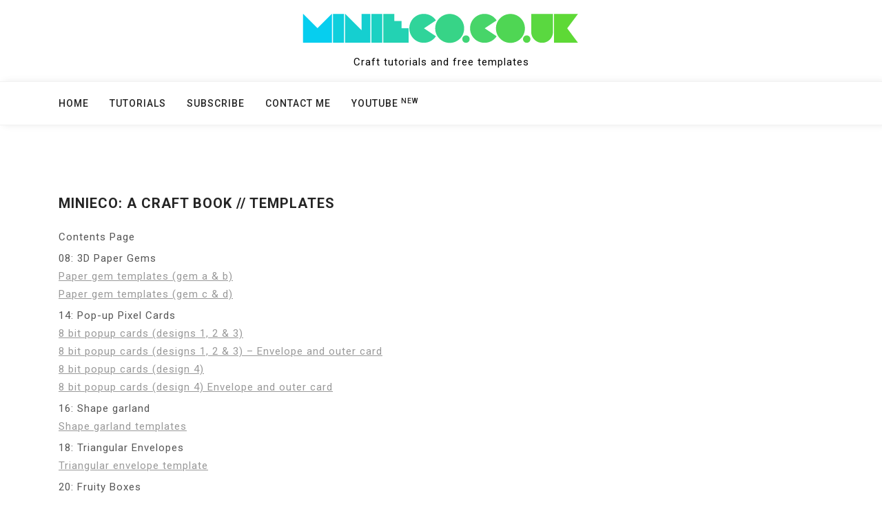

--- FILE ---
content_type: text/html; charset=UTF-8
request_url: http://www.minieco.co.uk/minieco-book-templates/
body_size: 12366
content:
<!doctype html>
<html dir="ltr" xmlns="http://www.w3.org/1999/xhtml" prefix="" lang="en-US" prefix="og: https://ogp.me/ns#">
<head>
	<meta charset="UTF-8">
	<meta name="viewport" content="width=device-width, initial-scale=1">
	<link rel="profile" href="https://gmpg.org/xfn/11">

	
<!-- BEGIN Metadata added by the Add-Meta-Tags WordPress plugin -->
<meta name="description" content="Contents Page 08: 3D Paper Gems Paper gem templates (gem a &amp; b) Paper gem templates (gem c &amp; d) 14: Pop-up Pixel Cards 8 bit popup cards (designs 1, 2 &amp; 3) 8 bit popup cards (designs 1, 2 &amp; 3) - Envelope and outer card 8 bit popup cards (design 4) 8 bit popup cards (design 4) Envelope and outer card..." />
<meta name="keywords" content="craft, diy, tutorials, printables, back to school, christmas craft, easter craft, free, printable giftwrap, halloween craft, homemade art materials, homemade gifts, homemade instruments, homemade toys, interior decoration, invitations, jewellery, kids craft, minieco tutorials, nature craft, oh happy day, paper decorations, papercraft, pop-up cards, printable gift wrap, printables, quick crafts for kids, recipe s, reuse/recycle, science for kids, sponsors, summer craft, teaching aids, valentine craft, website envy" />
<!-- END Metadata added by the Add-Meta-Tags WordPress plugin -->

<title>MiniEco: A Craft Book // Templates -</title>

		<!-- All in One SEO 4.9.3 - aioseo.com -->
	<meta name="description" content="Contents Page 08: 3D Paper Gems Paper gem templates (gem a &amp; b) Paper gem templates (gem c &amp; d) 14: Pop-up Pixel Cards 8 bit popup cards (designs 1, 2 &amp; 3) 8 bit popup cards (designs 1, 2 &amp; 3) - Envelope and outer card 8 bit popup cards (design 4) 8 bit" />
	<meta name="robots" content="max-image-preview:large" />
	<link rel="canonical" href="http://www.minieco.co.uk/minieco-book-templates/" />
	<meta name="generator" content="All in One SEO (AIOSEO) 4.9.3" />
		<meta property="og:locale" content="en_US" />
		<meta property="og:site_name" content="- Craft tutorials and free templates" />
		<meta property="og:type" content="article" />
		<meta property="og:title" content="MiniEco: A Craft Book // Templates -" />
		<meta property="og:description" content="Contents Page 08: 3D Paper Gems Paper gem templates (gem a &amp; b) Paper gem templates (gem c &amp; d) 14: Pop-up Pixel Cards 8 bit popup cards (designs 1, 2 &amp; 3) 8 bit popup cards (designs 1, 2 &amp; 3) - Envelope and outer card 8 bit popup cards (design 4) 8 bit" />
		<meta property="og:url" content="http://www.minieco.co.uk/minieco-book-templates/" />
		<meta property="og:image" content="http://www.minieco.co.uk/wp-content/uploads/2018/10/minieco-logo.png" />
		<meta property="og:image:width" content="500" />
		<meta property="og:image:height" content="82" />
		<meta property="article:published_time" content="2013-03-04T10:02:47+00:00" />
		<meta property="article:modified_time" content="2014-01-26T14:27:33+00:00" />
		<meta name="twitter:card" content="summary_large_image" />
		<meta name="twitter:title" content="MiniEco: A Craft Book // Templates -" />
		<meta name="twitter:description" content="Contents Page 08: 3D Paper Gems Paper gem templates (gem a &amp; b) Paper gem templates (gem c &amp; d) 14: Pop-up Pixel Cards 8 bit popup cards (designs 1, 2 &amp; 3) 8 bit popup cards (designs 1, 2 &amp; 3) - Envelope and outer card 8 bit popup cards (design 4) 8 bit" />
		<meta name="twitter:image" content="http://www.minieco.co.uk/wp-content/uploads/2018/10/minieco-logo.png" />
		<script type="application/ld+json" class="aioseo-schema">
			{"@context":"https:\/\/schema.org","@graph":[{"@type":"BreadcrumbList","@id":"http:\/\/www.minieco.co.uk\/minieco-book-templates\/#breadcrumblist","itemListElement":[{"@type":"ListItem","@id":"http:\/\/www.minieco.co.uk#listItem","position":1,"name":"Home","item":"http:\/\/www.minieco.co.uk","nextItem":{"@type":"ListItem","@id":"http:\/\/www.minieco.co.uk\/minieco-book-templates\/#listItem","name":"MiniEco: A Craft Book \/\/ Templates"}},{"@type":"ListItem","@id":"http:\/\/www.minieco.co.uk\/minieco-book-templates\/#listItem","position":2,"name":"MiniEco: A Craft Book \/\/ Templates","previousItem":{"@type":"ListItem","@id":"http:\/\/www.minieco.co.uk#listItem","name":"Home"}}]},{"@type":"Organization","@id":"http:\/\/www.minieco.co.uk\/#organization","name":"MINI ECO","description":"Craft tutorials and free templates","url":"http:\/\/www.minieco.co.uk\/","logo":{"@type":"ImageObject","url":"http:\/\/www.minieco.co.uk\/wp-content\/uploads\/2015\/04\/cropped-cropped-minieco-logo-2013-24.png","@id":"http:\/\/www.minieco.co.uk\/minieco-book-templates\/#organizationLogo","width":403,"height":67,"caption":"Mini Eco"},"image":{"@id":"http:\/\/www.minieco.co.uk\/minieco-book-templates\/#organizationLogo"}},{"@type":"WebPage","@id":"http:\/\/www.minieco.co.uk\/minieco-book-templates\/#webpage","url":"http:\/\/www.minieco.co.uk\/minieco-book-templates\/","name":"MiniEco: A Craft Book \/\/ Templates -","description":"Contents Page 08: 3D Paper Gems Paper gem templates (gem a & b) Paper gem templates (gem c & d) 14: Pop-up Pixel Cards 8 bit popup cards (designs 1, 2 & 3) 8 bit popup cards (designs 1, 2 & 3) - Envelope and outer card 8 bit popup cards (design 4) 8 bit","inLanguage":"en-US","isPartOf":{"@id":"http:\/\/www.minieco.co.uk\/#website"},"breadcrumb":{"@id":"http:\/\/www.minieco.co.uk\/minieco-book-templates\/#breadcrumblist"},"datePublished":"2013-03-04T10:02:47+00:00","dateModified":"2014-01-26T14:27:33+00:00"},{"@type":"WebSite","@id":"http:\/\/www.minieco.co.uk\/#website","url":"http:\/\/www.minieco.co.uk\/","name":"MINI ECO","description":"Craft tutorials and free templates","inLanguage":"en-US","publisher":{"@id":"http:\/\/www.minieco.co.uk\/#organization"}}]}
		</script>
		<!-- All in One SEO -->

<link rel='dns-prefetch' href='//www.minieco.co.uk' />
<link rel='dns-prefetch' href='//fonts.googleapis.com' />
<link rel="alternate" type="application/rss+xml" title=" &raquo; Feed" href="http://www.minieco.co.uk/feed/" />
<link rel="alternate" type="application/rss+xml" title=" &raquo; Comments Feed" href="http://www.minieco.co.uk/comments/feed/" />
<link rel="alternate" type="application/rss+xml" title=" &raquo; MiniEco: A Craft Book // Templates Comments Feed" href="http://www.minieco.co.uk/minieco-book-templates/feed/" />
		<!-- This site uses the Google Analytics by MonsterInsights plugin v8.12.1 - Using Analytics tracking - https://www.monsterinsights.com/ -->
		<!-- Note: MonsterInsights is not currently configured on this site. The site owner needs to authenticate with Google Analytics in the MonsterInsights settings panel. -->
					<!-- No UA code set -->
				<!-- / Google Analytics by MonsterInsights -->
		<script>
window._wpemojiSettings = {"baseUrl":"https:\/\/s.w.org\/images\/core\/emoji\/14.0.0\/72x72\/","ext":".png","svgUrl":"https:\/\/s.w.org\/images\/core\/emoji\/14.0.0\/svg\/","svgExt":".svg","source":{"concatemoji":"http:\/\/www.minieco.co.uk\/wp-includes\/js\/wp-emoji-release.min.js?ver=6.2.8"}};
/*! This file is auto-generated */
!function(e,a,t){var n,r,o,i=a.createElement("canvas"),p=i.getContext&&i.getContext("2d");function s(e,t){p.clearRect(0,0,i.width,i.height),p.fillText(e,0,0);e=i.toDataURL();return p.clearRect(0,0,i.width,i.height),p.fillText(t,0,0),e===i.toDataURL()}function c(e){var t=a.createElement("script");t.src=e,t.defer=t.type="text/javascript",a.getElementsByTagName("head")[0].appendChild(t)}for(o=Array("flag","emoji"),t.supports={everything:!0,everythingExceptFlag:!0},r=0;r<o.length;r++)t.supports[o[r]]=function(e){if(p&&p.fillText)switch(p.textBaseline="top",p.font="600 32px Arial",e){case"flag":return s("\ud83c\udff3\ufe0f\u200d\u26a7\ufe0f","\ud83c\udff3\ufe0f\u200b\u26a7\ufe0f")?!1:!s("\ud83c\uddfa\ud83c\uddf3","\ud83c\uddfa\u200b\ud83c\uddf3")&&!s("\ud83c\udff4\udb40\udc67\udb40\udc62\udb40\udc65\udb40\udc6e\udb40\udc67\udb40\udc7f","\ud83c\udff4\u200b\udb40\udc67\u200b\udb40\udc62\u200b\udb40\udc65\u200b\udb40\udc6e\u200b\udb40\udc67\u200b\udb40\udc7f");case"emoji":return!s("\ud83e\udef1\ud83c\udffb\u200d\ud83e\udef2\ud83c\udfff","\ud83e\udef1\ud83c\udffb\u200b\ud83e\udef2\ud83c\udfff")}return!1}(o[r]),t.supports.everything=t.supports.everything&&t.supports[o[r]],"flag"!==o[r]&&(t.supports.everythingExceptFlag=t.supports.everythingExceptFlag&&t.supports[o[r]]);t.supports.everythingExceptFlag=t.supports.everythingExceptFlag&&!t.supports.flag,t.DOMReady=!1,t.readyCallback=function(){t.DOMReady=!0},t.supports.everything||(n=function(){t.readyCallback()},a.addEventListener?(a.addEventListener("DOMContentLoaded",n,!1),e.addEventListener("load",n,!1)):(e.attachEvent("onload",n),a.attachEvent("onreadystatechange",function(){"complete"===a.readyState&&t.readyCallback()})),(e=t.source||{}).concatemoji?c(e.concatemoji):e.wpemoji&&e.twemoji&&(c(e.twemoji),c(e.wpemoji)))}(window,document,window._wpemojiSettings);
</script>
<style>
img.wp-smiley,
img.emoji {
	display: inline !important;
	border: none !important;
	box-shadow: none !important;
	height: 1em !important;
	width: 1em !important;
	margin: 0 0.07em !important;
	vertical-align: -0.1em !important;
	background: none !important;
	padding: 0 !important;
}
</style>
	<link rel='stylesheet' id='sbi_styles-css' href='http://www.minieco.co.uk/wp-content/plugins/instagram-feed/css/sbi-styles.min.css?ver=6.1.3' media='all' />
<link rel='stylesheet' id='wp-block-library-css' href='http://www.minieco.co.uk/wp-includes/css/dist/block-library/style.min.css?ver=6.2.8' media='all' />
<link rel='stylesheet' id='aioseo/css/src/vue/standalone/blocks/table-of-contents/global.scss-css' href='http://www.minieco.co.uk/wp-content/plugins/all-in-one-seo-pack/dist/Lite/assets/css/table-of-contents/global.e90f6d47.css?ver=4.9.3' media='all' />
<link rel='stylesheet' id='classic-theme-styles-css' href='http://www.minieco.co.uk/wp-includes/css/classic-themes.min.css?ver=6.2.8' media='all' />
<style id='global-styles-inline-css'>
body{--wp--preset--color--black: #000000;--wp--preset--color--cyan-bluish-gray: #abb8c3;--wp--preset--color--white: #ffffff;--wp--preset--color--pale-pink: #f78da7;--wp--preset--color--vivid-red: #cf2e2e;--wp--preset--color--luminous-vivid-orange: #ff6900;--wp--preset--color--luminous-vivid-amber: #fcb900;--wp--preset--color--light-green-cyan: #7bdcb5;--wp--preset--color--vivid-green-cyan: #00d084;--wp--preset--color--pale-cyan-blue: #8ed1fc;--wp--preset--color--vivid-cyan-blue: #0693e3;--wp--preset--color--vivid-purple: #9b51e0;--wp--preset--gradient--vivid-cyan-blue-to-vivid-purple: linear-gradient(135deg,rgba(6,147,227,1) 0%,rgb(155,81,224) 100%);--wp--preset--gradient--light-green-cyan-to-vivid-green-cyan: linear-gradient(135deg,rgb(122,220,180) 0%,rgb(0,208,130) 100%);--wp--preset--gradient--luminous-vivid-amber-to-luminous-vivid-orange: linear-gradient(135deg,rgba(252,185,0,1) 0%,rgba(255,105,0,1) 100%);--wp--preset--gradient--luminous-vivid-orange-to-vivid-red: linear-gradient(135deg,rgba(255,105,0,1) 0%,rgb(207,46,46) 100%);--wp--preset--gradient--very-light-gray-to-cyan-bluish-gray: linear-gradient(135deg,rgb(238,238,238) 0%,rgb(169,184,195) 100%);--wp--preset--gradient--cool-to-warm-spectrum: linear-gradient(135deg,rgb(74,234,220) 0%,rgb(151,120,209) 20%,rgb(207,42,186) 40%,rgb(238,44,130) 60%,rgb(251,105,98) 80%,rgb(254,248,76) 100%);--wp--preset--gradient--blush-light-purple: linear-gradient(135deg,rgb(255,206,236) 0%,rgb(152,150,240) 100%);--wp--preset--gradient--blush-bordeaux: linear-gradient(135deg,rgb(254,205,165) 0%,rgb(254,45,45) 50%,rgb(107,0,62) 100%);--wp--preset--gradient--luminous-dusk: linear-gradient(135deg,rgb(255,203,112) 0%,rgb(199,81,192) 50%,rgb(65,88,208) 100%);--wp--preset--gradient--pale-ocean: linear-gradient(135deg,rgb(255,245,203) 0%,rgb(182,227,212) 50%,rgb(51,167,181) 100%);--wp--preset--gradient--electric-grass: linear-gradient(135deg,rgb(202,248,128) 0%,rgb(113,206,126) 100%);--wp--preset--gradient--midnight: linear-gradient(135deg,rgb(2,3,129) 0%,rgb(40,116,252) 100%);--wp--preset--duotone--dark-grayscale: url('#wp-duotone-dark-grayscale');--wp--preset--duotone--grayscale: url('#wp-duotone-grayscale');--wp--preset--duotone--purple-yellow: url('#wp-duotone-purple-yellow');--wp--preset--duotone--blue-red: url('#wp-duotone-blue-red');--wp--preset--duotone--midnight: url('#wp-duotone-midnight');--wp--preset--duotone--magenta-yellow: url('#wp-duotone-magenta-yellow');--wp--preset--duotone--purple-green: url('#wp-duotone-purple-green');--wp--preset--duotone--blue-orange: url('#wp-duotone-blue-orange');--wp--preset--font-size--small: 13px;--wp--preset--font-size--medium: 20px;--wp--preset--font-size--large: 36px;--wp--preset--font-size--x-large: 42px;--wp--preset--spacing--20: 0.44rem;--wp--preset--spacing--30: 0.67rem;--wp--preset--spacing--40: 1rem;--wp--preset--spacing--50: 1.5rem;--wp--preset--spacing--60: 2.25rem;--wp--preset--spacing--70: 3.38rem;--wp--preset--spacing--80: 5.06rem;--wp--preset--shadow--natural: 6px 6px 9px rgba(0, 0, 0, 0.2);--wp--preset--shadow--deep: 12px 12px 50px rgba(0, 0, 0, 0.4);--wp--preset--shadow--sharp: 6px 6px 0px rgba(0, 0, 0, 0.2);--wp--preset--shadow--outlined: 6px 6px 0px -3px rgba(255, 255, 255, 1), 6px 6px rgba(0, 0, 0, 1);--wp--preset--shadow--crisp: 6px 6px 0px rgba(0, 0, 0, 1);}:where(.is-layout-flex){gap: 0.5em;}body .is-layout-flow > .alignleft{float: left;margin-inline-start: 0;margin-inline-end: 2em;}body .is-layout-flow > .alignright{float: right;margin-inline-start: 2em;margin-inline-end: 0;}body .is-layout-flow > .aligncenter{margin-left: auto !important;margin-right: auto !important;}body .is-layout-constrained > .alignleft{float: left;margin-inline-start: 0;margin-inline-end: 2em;}body .is-layout-constrained > .alignright{float: right;margin-inline-start: 2em;margin-inline-end: 0;}body .is-layout-constrained > .aligncenter{margin-left: auto !important;margin-right: auto !important;}body .is-layout-constrained > :where(:not(.alignleft):not(.alignright):not(.alignfull)){max-width: var(--wp--style--global--content-size);margin-left: auto !important;margin-right: auto !important;}body .is-layout-constrained > .alignwide{max-width: var(--wp--style--global--wide-size);}body .is-layout-flex{display: flex;}body .is-layout-flex{flex-wrap: wrap;align-items: center;}body .is-layout-flex > *{margin: 0;}:where(.wp-block-columns.is-layout-flex){gap: 2em;}.has-black-color{color: var(--wp--preset--color--black) !important;}.has-cyan-bluish-gray-color{color: var(--wp--preset--color--cyan-bluish-gray) !important;}.has-white-color{color: var(--wp--preset--color--white) !important;}.has-pale-pink-color{color: var(--wp--preset--color--pale-pink) !important;}.has-vivid-red-color{color: var(--wp--preset--color--vivid-red) !important;}.has-luminous-vivid-orange-color{color: var(--wp--preset--color--luminous-vivid-orange) !important;}.has-luminous-vivid-amber-color{color: var(--wp--preset--color--luminous-vivid-amber) !important;}.has-light-green-cyan-color{color: var(--wp--preset--color--light-green-cyan) !important;}.has-vivid-green-cyan-color{color: var(--wp--preset--color--vivid-green-cyan) !important;}.has-pale-cyan-blue-color{color: var(--wp--preset--color--pale-cyan-blue) !important;}.has-vivid-cyan-blue-color{color: var(--wp--preset--color--vivid-cyan-blue) !important;}.has-vivid-purple-color{color: var(--wp--preset--color--vivid-purple) !important;}.has-black-background-color{background-color: var(--wp--preset--color--black) !important;}.has-cyan-bluish-gray-background-color{background-color: var(--wp--preset--color--cyan-bluish-gray) !important;}.has-white-background-color{background-color: var(--wp--preset--color--white) !important;}.has-pale-pink-background-color{background-color: var(--wp--preset--color--pale-pink) !important;}.has-vivid-red-background-color{background-color: var(--wp--preset--color--vivid-red) !important;}.has-luminous-vivid-orange-background-color{background-color: var(--wp--preset--color--luminous-vivid-orange) !important;}.has-luminous-vivid-amber-background-color{background-color: var(--wp--preset--color--luminous-vivid-amber) !important;}.has-light-green-cyan-background-color{background-color: var(--wp--preset--color--light-green-cyan) !important;}.has-vivid-green-cyan-background-color{background-color: var(--wp--preset--color--vivid-green-cyan) !important;}.has-pale-cyan-blue-background-color{background-color: var(--wp--preset--color--pale-cyan-blue) !important;}.has-vivid-cyan-blue-background-color{background-color: var(--wp--preset--color--vivid-cyan-blue) !important;}.has-vivid-purple-background-color{background-color: var(--wp--preset--color--vivid-purple) !important;}.has-black-border-color{border-color: var(--wp--preset--color--black) !important;}.has-cyan-bluish-gray-border-color{border-color: var(--wp--preset--color--cyan-bluish-gray) !important;}.has-white-border-color{border-color: var(--wp--preset--color--white) !important;}.has-pale-pink-border-color{border-color: var(--wp--preset--color--pale-pink) !important;}.has-vivid-red-border-color{border-color: var(--wp--preset--color--vivid-red) !important;}.has-luminous-vivid-orange-border-color{border-color: var(--wp--preset--color--luminous-vivid-orange) !important;}.has-luminous-vivid-amber-border-color{border-color: var(--wp--preset--color--luminous-vivid-amber) !important;}.has-light-green-cyan-border-color{border-color: var(--wp--preset--color--light-green-cyan) !important;}.has-vivid-green-cyan-border-color{border-color: var(--wp--preset--color--vivid-green-cyan) !important;}.has-pale-cyan-blue-border-color{border-color: var(--wp--preset--color--pale-cyan-blue) !important;}.has-vivid-cyan-blue-border-color{border-color: var(--wp--preset--color--vivid-cyan-blue) !important;}.has-vivid-purple-border-color{border-color: var(--wp--preset--color--vivid-purple) !important;}.has-vivid-cyan-blue-to-vivid-purple-gradient-background{background: var(--wp--preset--gradient--vivid-cyan-blue-to-vivid-purple) !important;}.has-light-green-cyan-to-vivid-green-cyan-gradient-background{background: var(--wp--preset--gradient--light-green-cyan-to-vivid-green-cyan) !important;}.has-luminous-vivid-amber-to-luminous-vivid-orange-gradient-background{background: var(--wp--preset--gradient--luminous-vivid-amber-to-luminous-vivid-orange) !important;}.has-luminous-vivid-orange-to-vivid-red-gradient-background{background: var(--wp--preset--gradient--luminous-vivid-orange-to-vivid-red) !important;}.has-very-light-gray-to-cyan-bluish-gray-gradient-background{background: var(--wp--preset--gradient--very-light-gray-to-cyan-bluish-gray) !important;}.has-cool-to-warm-spectrum-gradient-background{background: var(--wp--preset--gradient--cool-to-warm-spectrum) !important;}.has-blush-light-purple-gradient-background{background: var(--wp--preset--gradient--blush-light-purple) !important;}.has-blush-bordeaux-gradient-background{background: var(--wp--preset--gradient--blush-bordeaux) !important;}.has-luminous-dusk-gradient-background{background: var(--wp--preset--gradient--luminous-dusk) !important;}.has-pale-ocean-gradient-background{background: var(--wp--preset--gradient--pale-ocean) !important;}.has-electric-grass-gradient-background{background: var(--wp--preset--gradient--electric-grass) !important;}.has-midnight-gradient-background{background: var(--wp--preset--gradient--midnight) !important;}.has-small-font-size{font-size: var(--wp--preset--font-size--small) !important;}.has-medium-font-size{font-size: var(--wp--preset--font-size--medium) !important;}.has-large-font-size{font-size: var(--wp--preset--font-size--large) !important;}.has-x-large-font-size{font-size: var(--wp--preset--font-size--x-large) !important;}
.wp-block-navigation a:where(:not(.wp-element-button)){color: inherit;}
:where(.wp-block-columns.is-layout-flex){gap: 2em;}
.wp-block-pullquote{font-size: 1.5em;line-height: 1.6;}
</style>
<link rel='stylesheet' id='contact-form-7-css' href='http://www.minieco.co.uk/wp-content/plugins/contact-form-7/includes/css/styles.css?ver=5.8.7' media='all' />
<link rel='stylesheet' id='st-widget-css' href='http://www.minieco.co.uk/wp-content/plugins/share-this/css/style.css?ver=6.2.8' media='all' />
<link rel='stylesheet' id='bootstrap-css' href='http://www.minieco.co.uk/wp-content/themes/doyel/assets/css/bootstrap.min.css?ver=4.5.0' media='all' />
<link rel='stylesheet' id='slicknav-css' href='http://www.minieco.co.uk/wp-content/themes/doyel/assets/css/slicknav.min.css?ver=1.0.3' media='all' />
<link rel='stylesheet' id='doyel-default-block-css' href='http://www.minieco.co.uk/wp-content/themes/doyel/assets/css/default-block.css?ver=1.1.1' media='all' />
<link rel='stylesheet' id='doyel-style-css' href='http://www.minieco.co.uk/wp-content/themes/doyel/assets/css/doyel-style.css?ver=1.0.0' media='all' />
<link rel='stylesheet' id='doyel-wp-parent-style-css' href='http://www.minieco.co.uk/wp-content/themes/doyel/style.css?ver=6.2.8' media='all' />
<link rel='stylesheet' id='font-awesome-css' href='http://www.minieco.co.uk/wp-content/themes/doyel-blog/assets/css/font-awesome.min.css?ver=4.7.0' media='all' />
<link rel='stylesheet' id='doyel-wp-main-style-css' href='http://www.minieco.co.uk/wp-content/themes/doyel-blog/assets/css/main-style.css?ver=1.0.1' media='all' />
<link rel='stylesheet' id='doyel-google-fonts-css' href='https://fonts.googleapis.com/css?family=Roboto%3A300%2C300i%2C400%2C400i%2C500%2C700&#038;subset=latin%2Clatin-ext' media='all' />
<link rel='stylesheet' id='doyel-custom-css' href='http://www.minieco.co.uk/wp-content/themes/doyel/assets/css/custom-style.css?ver=6.2.8' media='all' />
<style id='doyel-custom-inline-css'>

        .site-title a,
        .site-description,
        .site-title a:hover {
            color: #000000 ;
        }
    
</style>
<link rel='stylesheet' id='newsletter-css' href='http://www.minieco.co.uk/wp-content/plugins/newsletter/style.css?ver=9.1.1' media='all' />
<script src='http://www.minieco.co.uk/wp-includes/js/jquery/jquery.min.js?ver=3.6.4' id='jquery-core-js'></script>
<script src='http://www.minieco.co.uk/wp-includes/js/jquery/jquery-migrate.min.js?ver=3.4.0' id='jquery-migrate-js'></script>
<link rel="https://api.w.org/" href="http://www.minieco.co.uk/wp-json/" /><link rel="alternate" type="application/json" href="http://www.minieco.co.uk/wp-json/wp/v2/pages/6009" /><link rel="EditURI" type="application/rsd+xml" title="RSD" href="http://www.minieco.co.uk/xmlrpc.php?rsd" />
<link rel="wlwmanifest" type="application/wlwmanifest+xml" href="http://www.minieco.co.uk/wp-includes/wlwmanifest.xml" />
<meta name="generator" content="WordPress 6.2.8" />
<link rel='shortlink' href='http://www.minieco.co.uk/?p=6009' />
<link rel="alternate" type="application/json+oembed" href="http://www.minieco.co.uk/wp-json/oembed/1.0/embed?url=http%3A%2F%2Fwww.minieco.co.uk%2Fminieco-book-templates%2F" />
<link rel="alternate" type="text/xml+oembed" href="http://www.minieco.co.uk/wp-json/oembed/1.0/embed?url=http%3A%2F%2Fwww.minieco.co.uk%2Fminieco-book-templates%2F&#038;format=xml" />

		<!-- GA Google Analytics @ https://m0n.co/ga -->
		<script async src="https://www.googletagmanager.com/gtag/js?id=UA-9839566-5"></script>
		<script>
			window.dataLayer = window.dataLayer || [];
			function gtag(){dataLayer.push(arguments);}
			gtag('js', new Date());
			gtag('config', 'UA-9839566-5');
		</script>

	<script charset="utf-8" type="text/javascript">var switchTo5x=true;</script>
<script charset="utf-8" type="text/javascript" src="http://w.sharethis.com/button/buttons.js"></script>
<script charset="utf-8" type="text/javascript">stLight.options({"publisher":"8b6580df-8868-4fd1-8c79-237c3b0edcdc"});var st_type="wordpress4.2.1";</script>
<link rel='shortcut icon' href='http://www.minieco.co.uk/favicon.ico' />
	
	<!-- Woopra code starts here -->
	<script>
		(function(){
		var t,i,e,n=window,o=document,a=arguments,s="script",r=["config","track","identify","visit","push","call"],c=function(){var t,i=this;for(i._e=[],t=0;r.length>t;t++)(function(t){i[t]=function(){return i._e.push([t].concat(Array.prototype.slice.call(arguments,0))),i}})(r[t])};for(n._w=n._w||{},t=0;a.length>t;t++)n._w[a[t]]=n[a[t]]=n[a[t]]||new c;i=o.createElement(s),i.async=1,i.src="//static.woopra.com/js/w.js",e=o.getElementsByTagName(s)[0],e.parentNode.insertBefore(i,e)
		})("woopra");
		woopra.config({"app":"wordpress","download_tracking":false,"outgoing_tracking":false,"hide_campaign":false});
		woopra.track();
	</script>
	<!-- Woopra code ends here -->
	
</head>

<body class="page-template-default page page-id-6009 wp-custom-logo">
<svg xmlns="http://www.w3.org/2000/svg" viewBox="0 0 0 0" width="0" height="0" focusable="false" role="none" style="visibility: hidden; position: absolute; left: -9999px; overflow: hidden;" ><defs><filter id="wp-duotone-dark-grayscale"><feColorMatrix color-interpolation-filters="sRGB" type="matrix" values=" .299 .587 .114 0 0 .299 .587 .114 0 0 .299 .587 .114 0 0 .299 .587 .114 0 0 " /><feComponentTransfer color-interpolation-filters="sRGB" ><feFuncR type="table" tableValues="0 0.49803921568627" /><feFuncG type="table" tableValues="0 0.49803921568627" /><feFuncB type="table" tableValues="0 0.49803921568627" /><feFuncA type="table" tableValues="1 1" /></feComponentTransfer><feComposite in2="SourceGraphic" operator="in" /></filter></defs></svg><svg xmlns="http://www.w3.org/2000/svg" viewBox="0 0 0 0" width="0" height="0" focusable="false" role="none" style="visibility: hidden; position: absolute; left: -9999px; overflow: hidden;" ><defs><filter id="wp-duotone-grayscale"><feColorMatrix color-interpolation-filters="sRGB" type="matrix" values=" .299 .587 .114 0 0 .299 .587 .114 0 0 .299 .587 .114 0 0 .299 .587 .114 0 0 " /><feComponentTransfer color-interpolation-filters="sRGB" ><feFuncR type="table" tableValues="0 1" /><feFuncG type="table" tableValues="0 1" /><feFuncB type="table" tableValues="0 1" /><feFuncA type="table" tableValues="1 1" /></feComponentTransfer><feComposite in2="SourceGraphic" operator="in" /></filter></defs></svg><svg xmlns="http://www.w3.org/2000/svg" viewBox="0 0 0 0" width="0" height="0" focusable="false" role="none" style="visibility: hidden; position: absolute; left: -9999px; overflow: hidden;" ><defs><filter id="wp-duotone-purple-yellow"><feColorMatrix color-interpolation-filters="sRGB" type="matrix" values=" .299 .587 .114 0 0 .299 .587 .114 0 0 .299 .587 .114 0 0 .299 .587 .114 0 0 " /><feComponentTransfer color-interpolation-filters="sRGB" ><feFuncR type="table" tableValues="0.54901960784314 0.98823529411765" /><feFuncG type="table" tableValues="0 1" /><feFuncB type="table" tableValues="0.71764705882353 0.25490196078431" /><feFuncA type="table" tableValues="1 1" /></feComponentTransfer><feComposite in2="SourceGraphic" operator="in" /></filter></defs></svg><svg xmlns="http://www.w3.org/2000/svg" viewBox="0 0 0 0" width="0" height="0" focusable="false" role="none" style="visibility: hidden; position: absolute; left: -9999px; overflow: hidden;" ><defs><filter id="wp-duotone-blue-red"><feColorMatrix color-interpolation-filters="sRGB" type="matrix" values=" .299 .587 .114 0 0 .299 .587 .114 0 0 .299 .587 .114 0 0 .299 .587 .114 0 0 " /><feComponentTransfer color-interpolation-filters="sRGB" ><feFuncR type="table" tableValues="0 1" /><feFuncG type="table" tableValues="0 0.27843137254902" /><feFuncB type="table" tableValues="0.5921568627451 0.27843137254902" /><feFuncA type="table" tableValues="1 1" /></feComponentTransfer><feComposite in2="SourceGraphic" operator="in" /></filter></defs></svg><svg xmlns="http://www.w3.org/2000/svg" viewBox="0 0 0 0" width="0" height="0" focusable="false" role="none" style="visibility: hidden; position: absolute; left: -9999px; overflow: hidden;" ><defs><filter id="wp-duotone-midnight"><feColorMatrix color-interpolation-filters="sRGB" type="matrix" values=" .299 .587 .114 0 0 .299 .587 .114 0 0 .299 .587 .114 0 0 .299 .587 .114 0 0 " /><feComponentTransfer color-interpolation-filters="sRGB" ><feFuncR type="table" tableValues="0 0" /><feFuncG type="table" tableValues="0 0.64705882352941" /><feFuncB type="table" tableValues="0 1" /><feFuncA type="table" tableValues="1 1" /></feComponentTransfer><feComposite in2="SourceGraphic" operator="in" /></filter></defs></svg><svg xmlns="http://www.w3.org/2000/svg" viewBox="0 0 0 0" width="0" height="0" focusable="false" role="none" style="visibility: hidden; position: absolute; left: -9999px; overflow: hidden;" ><defs><filter id="wp-duotone-magenta-yellow"><feColorMatrix color-interpolation-filters="sRGB" type="matrix" values=" .299 .587 .114 0 0 .299 .587 .114 0 0 .299 .587 .114 0 0 .299 .587 .114 0 0 " /><feComponentTransfer color-interpolation-filters="sRGB" ><feFuncR type="table" tableValues="0.78039215686275 1" /><feFuncG type="table" tableValues="0 0.94901960784314" /><feFuncB type="table" tableValues="0.35294117647059 0.47058823529412" /><feFuncA type="table" tableValues="1 1" /></feComponentTransfer><feComposite in2="SourceGraphic" operator="in" /></filter></defs></svg><svg xmlns="http://www.w3.org/2000/svg" viewBox="0 0 0 0" width="0" height="0" focusable="false" role="none" style="visibility: hidden; position: absolute; left: -9999px; overflow: hidden;" ><defs><filter id="wp-duotone-purple-green"><feColorMatrix color-interpolation-filters="sRGB" type="matrix" values=" .299 .587 .114 0 0 .299 .587 .114 0 0 .299 .587 .114 0 0 .299 .587 .114 0 0 " /><feComponentTransfer color-interpolation-filters="sRGB" ><feFuncR type="table" tableValues="0.65098039215686 0.40392156862745" /><feFuncG type="table" tableValues="0 1" /><feFuncB type="table" tableValues="0.44705882352941 0.4" /><feFuncA type="table" tableValues="1 1" /></feComponentTransfer><feComposite in2="SourceGraphic" operator="in" /></filter></defs></svg><svg xmlns="http://www.w3.org/2000/svg" viewBox="0 0 0 0" width="0" height="0" focusable="false" role="none" style="visibility: hidden; position: absolute; left: -9999px; overflow: hidden;" ><defs><filter id="wp-duotone-blue-orange"><feColorMatrix color-interpolation-filters="sRGB" type="matrix" values=" .299 .587 .114 0 0 .299 .587 .114 0 0 .299 .587 .114 0 0 .299 .587 .114 0 0 " /><feComponentTransfer color-interpolation-filters="sRGB" ><feFuncR type="table" tableValues="0.098039215686275 1" /><feFuncG type="table" tableValues="0 0.66274509803922" /><feFuncB type="table" tableValues="0.84705882352941 0.41960784313725" /><feFuncA type="table" tableValues="1 1" /></feComponentTransfer><feComposite in2="SourceGraphic" operator="in" /></filter></defs></svg><div id="page" class="site">
	<a class="skip-link screen-reader-text" href="#content">Skip to content</a>
	<header id="masthead" class="header-area ">
				<div class="container text-center">
			<div class="row">
				<div class="col-lg-12">
					<div class="site-branding">
						<a href="http://www.minieco.co.uk/" class="custom-logo-link" rel="home"><img width="403" height="67" src="http://www.minieco.co.uk/wp-content/uploads/2015/04/cropped-cropped-minieco-logo-2013-24.png" class="custom-logo" alt="Mini Eco" decoding="async" /></a>							<p class="site-title"><a href="http://www.minieco.co.uk/" rel="home"></a></p>
														<p class="site-description">Craft tutorials and free templates</p>
											</div><!-- .site-branding -->
				</div>
			</div>
		</div>
	</header><!-- #masthead -->

	<div class="mainmenu-area text-center">
		<div class="container">
			<div class="row">
				<div class="col-lg-12">
					<div class="doyel-responsive-menu"></div>
					<button class="screen-reader-text menu-close">Close Menu</button>
					<div class="mainmenu">
						<div class="menu-home-container"><ul id="primary-menu" class="menu"><li id="menu-item-8308" class="menu-item menu-item-type-custom menu-item-object-custom menu-item-home menu-item-8308"><a href="http://www.minieco.co.uk/">Home</a></li>
<li id="menu-item-8309" class="menu-item menu-item-type-post_type menu-item-object-page menu-item-8309"><a href="http://www.minieco.co.uk/minieco-tutorials/">Tutorials</a></li>
<li id="menu-item-8310" class="menu-item menu-item-type-post_type menu-item-object-page menu-item-8310"><a href="http://www.minieco.co.uk/subscribe/">Subscribe</a></li>
<li id="menu-item-8312" class="menu-item menu-item-type-post_type menu-item-object-page menu-item-8312"><a href="http://www.minieco.co.uk/contact/">Contact me</a></li>
<li id="menu-item-9224" class="menu-item menu-item-type-post_type menu-item-object-page menu-item-9224"><a href="http://www.minieco.co.uk/youtube/">Youtube <sup>New</sup></a></li>
</ul></div>					</div>
				</div>
			</div>
		</div>
	</div><section class="blog-area" id="content">
	<div class="container">
		<div class="row">
			<div class="col-lg-12">
				
<article id="post-6009" class="post-6009 page type-page status-publish hentry">
	<header class="entry-header">
		<h1 class="entry-title">MiniEco: A Craft Book // Templates</h1>	</header><!-- .entry-header -->

	
	<div class="entry-content">
		<p>Contents Page</p>
<p>08: 3D Paper Gems<br />
<a href="http://www.minieco.co.uk/book-files/paper-gems-a-b.pdf" target="_blank">Paper gem templates (gem a &#038; b)</a><br />
<a href="http://www.minieco.co.uk/book-files/paper-gems-c-d.pdf" target="_blank">Paper gem templates (gem c &#038; d)</a></p>
<p>14: Pop-up Pixel Cards<br />
<a href="http://www.minieco.co.uk/book-files/8-bit-popup-cards-a.pdf" target="_blank">8 bit popup cards (designs 1, 2 &#038; 3)</a><br />
<a href="http://www.minieco.co.uk/book-files/8-bit-popup-cards-a-envelope-outer.pdf" target="_blank">8 bit popup cards (designs 1, 2 &#038; 3) &#8211; Envelope and outer card</a><br />
<a href="http://www.minieco.co.uk/book-files/8-bit-popup-cards-b.pdf" target="_blank">8 bit popup cards (design 4)</a><br />
<a href="http://www.minieco.co.uk/book-files/8-bit-popup-cards-b-envelope-outer.pdf" target="_blank">8 bit popup cards (design 4) Envelope and outer card </a>	</p>
<p>16: Shape garland<br />
<a href="http://www.minieco.co.uk/book-files/shape-garland.pdf" target="_blank">Shape garland templates</a>	</p>
<p>18: Triangular Envelopes<br />
<a href="http://www.minieco.co.uk/book-files/triangular-envelope.pdf" target="_blank">Triangular envelope template</a></p>
<p>20: Fruity Boxes<br />
<a href="http://www.minieco.co.uk/book-files/fruity-box-orange.pdf" target="_blank">Fruity gift box &#8211; Orange</a><br />
<a href="http://www.minieco.co.uk/book-files/fruity-box-strawberry.pdf" target="_blank">Fruity gift box template &#8211; Strawberry</a><br />
<a href="http://www.minieco.co.uk/book-files/fruity-box-watermelon.pdf" target="_blank">Fruity gift box template &#8211; Watermelon</a>	</p>
<p>22: Crackers<br />
<a href="http://www.minieco.co.uk/book-files/cracker.pdf" target="_blank">Cracker template</a>	</p>
<p>26: Triangular Cushion<br />
<a href="http://www.minieco.co.uk/book-files/triangular-patchwork-how-to-1.pdf" target="_blank">Triangular patchwork how-to (steps 1-8)</a><br />
<a href="http://www.minieco.co.uk/book-files/triangular-patchwork-how-to-2.pdf" target="_blank">Triangular patchwork how-to (step 9)</a></p>
<p>30: Toy Snake<br />
<a href="http://www.minieco.co.uk/book-files/triangular-patchwork-how-to-1.pdf" target="_blank">Triangular patchwork how-to (steps 1-8)</a><br />
<a href="http://www.minieco.co.uk/book-files/triangular-patchwork-how-to-2.pdf" target="_blank">Triangular patchwork how-to (step 9)</a></p>
<p>32: Lego Sign<br />
<a href="http://www.minieco.co.uk/book-files/lego-font.pdf" target="_blank">Lego font</a></p>
<p>36: Origami Lampshade<br />
<a href="http://www.minieco.co.uk/book-files/origami-lampshade.pdf" target="_blank">Origami lampshade cutting/scoring plan</a>	</p>
<p>40: Celebrate Banner<br />
Coming soon!</p>
<p>44: Spray Chalk Stencils<br />
<a href="http://www.minieco.co.uk/book-files/stencil-graf-gem-a.pdf" target="_blank">Stencil grafitti template (gem a)</a><br />
<a href="http://www.minieco.co.uk/book-files/stencil-graf-gem-b.pdf" target="_blank">Stencil grafitti template (gem b)</a><br />
<a href="http://www.minieco.co.uk/book-files/stencil-graf-gem-c.pdf" target="_blank">Stencil grafitti template (gem c)</a>	</p>
<p>46: Pixel Invader Pinata<br />
<a href="http://www.minieco.co.uk/book-files/pixel-invader-pinata.pdf" target="_blank">Pixel invader pinata cutting plan</a></p>
<p>52: Bento Bag<br />
<a href="http://www.minieco.co.uk/book-files/triangular-bento-bag.pdf" target="_blank">Triangular bento bag &#8211; Intsructions</a>		</p>
<p>58: Furoshiki Cloths<br />
<a href="http://www.minieco.co.uk/book-files/mitred-hem.pdf" target="_blank">Mitred hem (aka corner hem) instrctions</a>	</p>
<p>62: Great Dodecahedron<br />
<a href="http://www.minieco.co.uk/book-files/great-dodecahedron-blue.pdf" target="_blank">Great dodecahedron template &#8211; blue</a><br />
<a href="http://www.minieco.co.uk/book-files/great-dodecahedron-green.pdf" target="_blank">Great dodecahedron template &#8211; green</a><br />
<a href="http://www.minieco.co.uk/book-files/great-dodecahedron-orange.pdf" target="_blank">Great dodecahedron template &#8211; orange</a><br />
<a href="http://www.minieco.co.uk/book-files/great-dodecahedron-pink.pdf" target="_blank">Great dodecahedron template &#8211; pink</a><br />
<a href="http://www.minieco.co.uk/book-files/great-dodecahedron.pdf" target="_blank">Great dodecahedron template</a></p>
<p>66: Geometric Cardboard Pots<br />
<a href="http://www.minieco.co.uk/book-files/geometric-cardboard-pots.pdf" target="_blank">Geometric cardboard pot templates</a></p>
<p>68: 3D 8-Bit Font<br />
<a href="http://www.minieco.co.uk/book-files/8-bit-a.pdf" target="_blank">Letter A</a><br />
<a href="http://www.minieco.co.uk/book-files/8-bit-b.pdf" target="_blank">Letter B</a><br />
<a href="http://www.minieco.co.uk/book-files/8-bit-c.pdf" target="_blank">Letter C</a><br />
<a href="http://www.minieco.co.uk/book-files/8-bit-d.pdf" target="_blank">Letter D</a><br />
<a href="http://www.minieco.co.uk/book-files/8-bit-e.pdf" target="_blank">Letter E</a><br />
<a href="http://www.minieco.co.uk/book-files/8-bit-f.pdf" target="_blank">Letter F</a><br />
<a href="http://www.minieco.co.uk/book-files/8-bit-g.pdf" target="_blank">Letter G</a><br />
<a href="http://www.minieco.co.uk/book-files/8-bit-h.pdf" target="_blank">Letter H</a><br />
<a href="http://www.minieco.co.uk/book-files/8-bit-i.pdf" target="_blank">Letter I</a><br />
<a href="http://www.minieco.co.uk/book-files/8-bit-j.pdf" target="_blank">Letter J</a><br />
<a href="http://www.minieco.co.uk/book-files/8-bit-k.pdf" target="_blank">Letter K</a><br />
<a href="http://www.minieco.co.uk/book-files/8-bit-l.pdf" target="_blank">Letter L</a><br />
<a href="http://www.minieco.co.uk/book-files/8-bit-m.pdf" target="_blank">Letter M</a><br />
<a href="http://www.minieco.co.uk/book-files/8-bit-n.pdf" target="_blank">Letter N</a><br />
<a href="http://www.minieco.co.uk/book-files/8-bit-o.pdf" target="_blank">Letter O</a><br />
<a href="http://www.minieco.co.uk/book-files/8-bit-p.pdf" target="_blank">Letter P</a><br />
<a href="http://www.minieco.co.uk/book-files/8-bit-q.pdf" target="_blank">Letter Q</a><br />
<a href="http://www.minieco.co.uk/book-files/8-bit-r.pdf" target="_blank">Letter R</a><br />
<a href="http://www.minieco.co.uk/book-files/8-bit-s.pdf" target="_blank">Letter S</a><br />
<a href="http://www.minieco.co.uk/book-files/8-bit-t.pdf" target="_blank">Letter T</a><br />
<a href="http://www.minieco.co.uk/book-files/8-bit-u.pdf" target="_blank">Letter U</a><br />
<a href="http://www.minieco.co.uk/book-files/8-bit-v.pdf" target="_blank">Letter V</a><br />
<a href="http://www.minieco.co.uk/book-files/8-bit-w.pdf" target="_blank">Letter W</a><br />
<a href="http://www.minieco.co.uk/book-files/8-bit-x.pdf" target="_blank">Letter X</a><br />
<a href="http://www.minieco.co.uk/book-files/8-bit-y.pdf" target="_blank">Letter Y</a><br />
<a href="http://www.minieco.co.uk/book-files/8-bit-z.pdf" target="_blank">Letter Z</a></p>
<p>72: Dot Matrix Cards<br />
<a href="http://www.minieco.co.uk/book-files/dot-matrix-card.pdf" target="_blank">Dot Matrix Card</a><br />
<a href="http://www.minieco.co.uk/book-files/dot-matrix-envelope.pdf" target="_blank">Dot Matrix Envelope</a><br />
<a href="http://www.minieco.co.uk/book-files/dot-matrix-letter-chart.pdf" target="_blank">Dot Matrix Typeface</a></p>
<p>75: Hama Bead Candle Holders<br />
<a href="http://www.minieco.co.uk/book-files/hama-design-sheet.pdf" target="_blank">HAMA bead weaving &#8211; design sheet</a><br />
<a href="http://www.minieco.co.uk/book-files/hama-pattern-sheet.pdf" target="_blank">HAMA bead weaving &#8211; pattern sheet</a><br />
<a href="http://www.minieco.co.uk/book-files/hama-peyote-stitch-even-count.pdf" target="_blank">HAMA bead weaving instructions &#8211; Even count peyote stitch</a><br />
<a href="http://www.minieco.co.uk/book-files/hama-peyote-stitch-odd-count.pdf" target="_blank">HAMA bead weaving instructions &#8211; Odd count peyote stitch</a>	</p>
<p class="no-break"><span class='st_pinterest_large' st_title='MiniEco: A Craft Book // Templates' st_url='http://www.minieco.co.uk/minieco-book-templates/'></span><span class='st_facebook_large' st_title='MiniEco: A Craft Book // Templates' st_url='http://www.minieco.co.uk/minieco-book-templates/'></span><span st_via='mini_eco_craft' st_username='mini_eco_craft' class='st_twitter_large' st_title='MiniEco: A Craft Book // Templates' st_url='http://www.minieco.co.uk/minieco-book-templates/'></span><span class='st_email_large' st_title='MiniEco: A Craft Book // Templates' st_url='http://www.minieco.co.uk/minieco-book-templates/'></span><span class='st_sharethis_large' st_title='MiniEco: A Craft Book // Templates' st_url='http://www.minieco.co.uk/minieco-book-templates/'></span><span class='st_plusone_large' st_title='MiniEco: A Craft Book // Templates' st_url='http://www.minieco.co.uk/minieco-book-templates/'></span></p>	</div><!-- .entry-content -->

	</article><!-- #post-6009 -->

<div id="comments" class="comments-area">

			<h2 class="comments-title">
			4 thoughts on &ldquo;<span>MiniEco: A Craft Book // Templates</span>&rdquo;		</h2><!-- .comments-title -->

		
		<ol class="comment-list">
					<li id="comment-89174" class="comment even thread-even depth-1">
			<article id="div-comment-89174" class="comment-body">
				<footer class="comment-meta">
					<div class="comment-author vcard">
												<b class="fn"><a href="http://www.1000en1boeken.nl" class="url" rel="ugc external nofollow">Paula Derksen</a></b> <span class="says">says:</span>					</div><!-- .comment-author -->

					<div class="comment-metadata">
						<a href="http://www.minieco.co.uk/minieco-book-templates/#comment-89174"><time datetime="2013-12-25T23:16:26+00:00">December 25, 2013 at 11:16 pm</time></a>					</div><!-- .comment-metadata -->

									</footer><!-- .comment-meta -->

				<div class="comment-content">
					<p>Dear Kate,<br />
I got your book as a present today for Christmas today and love it!<br />
I wanted to download the gradient version of the great dodecahedron, but the given webpage<br />
<a href="http://www.minieco.co.uk/minieco-book-templates/" rel="ugc">http://www.minieco.co.uk/minieco-book-templates/</a>  shows only the sentence:<br />
Minieco book – templates page<br />
Ziggy – we can add a list of the templates here…with copyright notice etc etc</p>
<p>Did I something wrong?<br />
Hope to hear from you,<br />
Kind regards, Paula Derksen<br />
The Netherlands</p>
				</div><!-- .comment-content -->

							</article><!-- .comment-body -->
		</li><!-- #comment-## -->
		<li id="comment-89185" class="comment byuser comment-author-admin bypostauthor odd alt thread-odd thread-alt depth-1">
			<article id="div-comment-89185" class="comment-body">
				<footer class="comment-meta">
					<div class="comment-author vcard">
												<b class="fn">Kate</b> <span class="says">says:</span>					</div><!-- .comment-author -->

					<div class="comment-metadata">
						<a href="http://www.minieco.co.uk/minieco-book-templates/#comment-89185"><time datetime="2013-12-26T08:43:59+00:00">December 26, 2013 at 8:43 am</time></a>					</div><!-- .comment-metadata -->

									</footer><!-- .comment-meta -->

				<div class="comment-content">
					<p>Hi Paula, </p>
<p>It&#8217;s all sorted. Sorry for the confusion&#8230;the page was up but it had a slightly different web address (silly mistake on my part).</p>
<p>Hope you had a great Christmas.</p>
<p>Kate ^_^</p>
				</div><!-- .comment-content -->

							</article><!-- .comment-body -->
		</li><!-- #comment-## -->
		<li id="comment-120868" class="comment even thread-even depth-1">
			<article id="div-comment-120868" class="comment-body">
				<footer class="comment-meta">
					<div class="comment-author vcard">
												<b class="fn">Georgia</b> <span class="says">says:</span>					</div><!-- .comment-author -->

					<div class="comment-metadata">
						<a href="http://www.minieco.co.uk/minieco-book-templates/#comment-120868"><time datetime="2017-01-13T06:22:00+00:00">January 13, 2017 at 6:22 am</time></a>					</div><!-- .comment-metadata -->

									</footer><!-- .comment-meta -->

				<div class="comment-content">
					<p>Dear Kate,<br />
I borrowed your book from my local library and would love to make the 3-D 8-Bit letters, but I have no idea how to increase the size of the template by at least 250% and then print it on paper that will actually fit a template this large. Can you please help me? I have looked at some tutorials but the letter-edge is always far too large for any size paper!</p>
<p>Kind Regards, Georgia<br />
Australia</p>
				</div><!-- .comment-content -->

							</article><!-- .comment-body -->
		</li><!-- #comment-## -->
		<li id="comment-178801" class="comment odd alt thread-odd thread-alt depth-1">
			<article id="div-comment-178801" class="comment-body">
				<footer class="comment-meta">
					<div class="comment-author vcard">
												<b class="fn">Emily Villa</b> <span class="says">says:</span>					</div><!-- .comment-author -->

					<div class="comment-metadata">
						<a href="http://www.minieco.co.uk/minieco-book-templates/#comment-178801"><time datetime="2024-11-18T03:02:10+00:00">November 18, 2024 at 3:02 am</time></a>					</div><!-- .comment-metadata -->

									</footer><!-- .comment-meta -->

				<div class="comment-content">
					<p><a href="https://
monkeymartgame.io/">monkey mart game</a> gives players the opportunity to get acquainted with a variety of products and services, thereby expanding their understanding of the retail industry.</p>
				</div><!-- .comment-content -->

							</article><!-- .comment-body -->
		</li><!-- #comment-## -->
		</ol><!-- .comment-list -->

			<div id="respond" class="comment-respond">
		<h3 id="reply-title" class="comment-reply-title">Leave a Reply</h3><form action="http://www.minieco.co.uk/wp-comments-post.php" method="post" id="commentform" class="comment-form" novalidate><p class="comment-notes"><span id="email-notes">Your email address will not be published.</span> <span class="required-field-message">Required fields are marked <span class="required">*</span></span></p><p class="comment-form-comment"><label for="comment">Comment <span class="required">*</span></label> <textarea id="comment" name="comment" cols="45" rows="8" maxlength="65525" required></textarea></p><p class="comment-form-author"><label for="author">Name <span class="required">*</span></label> <input id="author" name="author" type="text" value="" size="30" maxlength="245" autocomplete="name" required /></p>
<p class="comment-form-email"><label for="email">Email <span class="required">*</span></label> <input id="email" name="email" type="email" value="" size="30" maxlength="100" aria-describedby="email-notes" autocomplete="email" required /></p>
<p class="comment-form-url"><label for="url">Website</label> <input id="url" name="url" type="url" value="" size="30" maxlength="200" autocomplete="url" /></p>
<p class="form-submit"><input name="submit" type="submit" id="submit" class="submit" value="Post Comment" /> <input type='hidden' name='comment_post_ID' value='6009' id='comment_post_ID' />
<input type='hidden' name='comment_parent' id='comment_parent' value='0' />
</p><p style="display: none;"><input type="hidden" id="akismet_comment_nonce" name="akismet_comment_nonce" value="58511cdbb4" /></p><p style="display: none !important;" class="akismet-fields-container" data-prefix="ak_"><label>&#916;<textarea name="ak_hp_textarea" cols="45" rows="8" maxlength="100"></textarea></label><input type="hidden" id="ak_js_1" name="ak_js" value="90"/><script>document.getElementById( "ak_js_1" ).setAttribute( "value", ( new Date() ).getTime() );</script></p></form>	</div><!-- #respond -->
	<p class="akismet_comment_form_privacy_notice">This site uses Akismet to reduce spam. <a href="https://akismet.com/privacy/" target="_blank" rel="nofollow noopener">Learn how your comment data is processed.</a></p>
</div><!-- #comments -->
			</div>
		</div>
	</div>
</section>

<footer class="footer-area">
	<div class="container">
		<div class="row">
			<div class="col-lg-12">
				<div class="copyright">
					<a href="https://wordpress.org/">
						Proudly powered by WordPress					</a>
					<span class="sep"> | </span>
						Theme: doyel by ashathemes.				</div>
			</div>
		</div>
	</div>
</footer>
</div><!-- #page -->



<!-- Instagram Feed JS -->
<script type="text/javascript">
var sbiajaxurl = "http://www.minieco.co.uk/wp-admin/admin-ajax.php";
</script>
<script src='http://www.minieco.co.uk/wp-content/plugins/contact-form-7/includes/swv/js/index.js?ver=5.8.7' id='swv-js'></script>
<script id='contact-form-7-js-extra'>
var wpcf7 = {"api":{"root":"http:\/\/www.minieco.co.uk\/wp-json\/","namespace":"contact-form-7\/v1"}};
</script>
<script src='http://www.minieco.co.uk/wp-content/plugins/contact-form-7/includes/js/index.js?ver=5.8.7' id='contact-form-7-js'></script>
<script src='http://www.minieco.co.uk/wp-content/themes/doyel/assets/js/bootstrap.min.js?ver=4.5.0' id='bootstrap-js'></script>
<script src='http://www.minieco.co.uk/wp-content/themes/doyel/assets/js/jquery.slicknav.min.js?ver=1.0.3' id='slicknav-js'></script>
<script src='http://www.minieco.co.uk/wp-content/themes/doyel/assets/js/doyel-script.js?ver=1.1.1' id='doyel-script-js'></script>
<script id='newsletter-js-extra'>
var newsletter_data = {"action_url":"http:\/\/www.minieco.co.uk\/wp-admin\/admin-ajax.php"};
</script>
<script src='http://www.minieco.co.uk/wp-content/plugins/newsletter/main.js?ver=9.1.1' id='newsletter-js'></script>
<script defer src='http://www.minieco.co.uk/wp-content/plugins/akismet/_inc/akismet-frontend.js?ver=1762972431' id='akismet-frontend-js'></script>
</body>
</html>


--- FILE ---
content_type: text/css
request_url: http://www.minieco.co.uk/wp-content/themes/doyel/style.css?ver=6.2.8
body_size: 1212
content:
/*!
Theme Name: Doyel
Theme URI: https://ashathemes.com/index.php/product/doyel-personal-blog-wordpress-theme/
Author: ashathemes
Author URI: https://ashathemes.com
Description: Doyel Theme is wordpress blog theme for personal use. Fully responsive design displays beautifully across desktop, mobile, and all devices. This Theme builds with the world's most popular responsive CSS framework Bootstrap 4.5, HTML5, CSS3, jQuery and so many modern technologies. Easy installation allows you to start post blogs immediately after the activation. Looking for a Blog theme? Look no further! Browse the demos to see that it's the only theme you will ever need: https://ashathemes.com/preview/
Requires at least: 5.7
Version: 1.1.1
Tested up to: 6.1
Requires PHP: 5.6
License: GNU General Public License v2 or later
License URI: http://www.gnu.org/licenses/gpl-2.0.html
Text Domain: doyel
Tags: custom-background, custom-logo, custom-menu, featured-images, threaded-comments, translation-ready, blog, sticky-post, right-sidebar, full-width-template, one-column, two-columns, custom-colors,

This theme, like WordPress, is licensed under the GPL.
Use it to make something cool, have fun, and share what you've learned.
*/